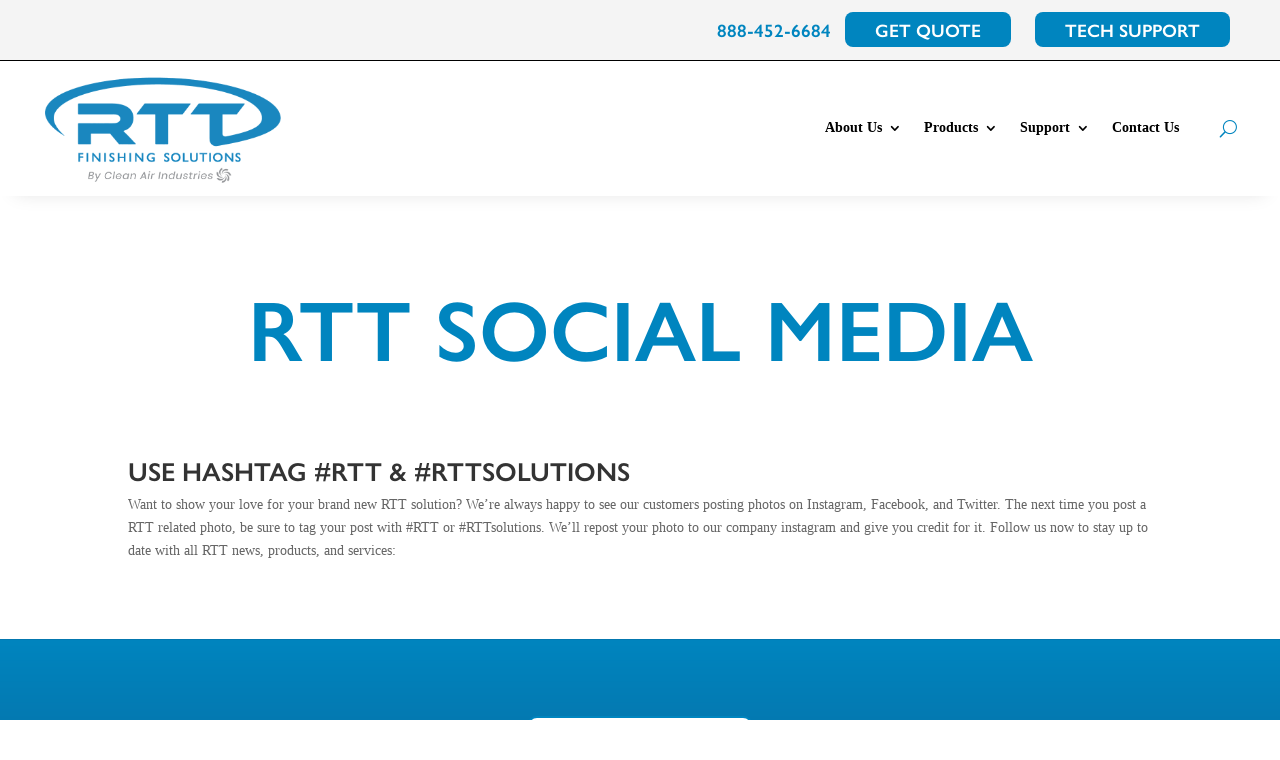

--- FILE ---
content_type: text/css
request_url: https://rttsolutions.com/wp-content/et-cache/2251/et-core-unified-2251.min.css?ver=1766157111
body_size: 1039
content:
@font-face{font-family:"Helvetica Neue"!important;src:url('https://rttsolutions.com/wp-content/fonts/OpenSans-Regular.ttf')!important}.et_pb_blurb_0_tb_footer.et_pb_blurb,.et_pb_blurb_1_tb_footer.et_pb_blurb,.et_pb_blurb_2_tb_footer.et_pb_blurb,.et_pb_blurb_3_tb_footer.et_pb_blurb{font-family:Open Sans!important}html body .et_pb_tabs .et_pb_tabs_controls li.et_pb_tab_0,.et_pb_tabs .et_pb_tabs_controls li.et_pb_tab_0 a,.et_pb_tabs .et_pb_tabs_controls li.et_pb_tab_1,.et_pb_tabs .et_pb_tabs_controls li.et_pb_tab_1 a,.et_pb_tabs .et_pb_tabs_controls li.et_pb_tab_2,.et_pb_tabs .et_pb_tabs_controls li.et_pb_tab_2 a,.et_pb_tabs .et_pb_tabs_controls li.et_pb_tab_3,.et_pb_tabs .et_pb_tabs_controls li.et_pb_tab_3 a,.et_pb_tabs .et_pb_tabs_controls li.et_pb_tab_4,.et_pb_tabs .et_pb_tabs_controls li.et_pb_tab_4 a,.et_pb_tabs .et_pb_tabs_controls li.et_pb_tab_5,.et_pb_tabs .et_pb_tabs_controls li.et_pb_tab_5 a{font-family:Open Sans!important}.et_pb_menu_0_tb_footer.et_pb_menu ul li a{font-family:Open Sans!important}body .et_pb_tabs .et_pb_tabs_controls li.et_pb_tab_0 a{font-family:Open Sans!important}body .et_pb_tabs .et_pb_tabs_controls li.et_pb_tab_1 a{font-family:Open Sans!important}body .et_pb_tabs .et_pb_tabs_controls li.et_pb_tab_2 a{font-family:Open Sans!important}body .et_pb_tabs .et_pb_tabs_controls li.et_pb_tab_3 a{font-family:Open Sans!important}body .et_pb_tabs .et_pb_tabs_controls li.et_pb_tab_4 a{font-family:Open Sans!important}body .et_pb_tabs .et_pb_tabs_controls li.et_pb_tab_5 a{font-family:Open Sans!important}html body #page-container .et_pb_section .et_pb_button_0{font-family:Open Sans!important}.et_pb_tabs .et_pb_tabs_controls li.et_pb_tab_0 a{font-family:Open Sans!important}.et_pb_text{font-family:Open Sans!important}.et_pb_fullwidth_menu_0_tb_header.et_pb_fullwidth_menu ul li a{font-family:Open Sans!important}body{font-family:Open Sans!important}.et_pb_fullwidth_header_0.et_pb_fullwidth_header .et_pb_header_content_wrapper{font-family:Open Sans!important}.et_pb_text_2,.et_pb_text_3,.et_pb_text_4,.et_pb_text_5,.et_pb_text_6,.et_pb_text_7{font-family:Open sans!important}#mobile_menu1{height:500px!important;overflow:scroll!important}#main-footer{background-color:transparent!important}#main-footer.et_pb_menu .et_pb_menu__menu,.et_pb_menu .et_pb_menu__menu>nav,.et_pb_menu .et_pb_menu__menu>nav>ul{display:block}#resource-menu.et_pb_menu .et_mobile_nav_menu{display:none}#resource-menu .et_pb_menu__menu{display:block!important}#techsheet-menu .et_pb_menu__menu{display:block!important}#techsheet-menu.et_pb_menu .et_mobile_nav_menu{display:none}#techsheet-menu.et_pb_menu--style-left_aligned .et_pb_menu__wrap{justify-content:flex-start!important}.footer-menu.et_pb_menu .et_mobile_nav_menu{display:none}.footer-menu .et_pb_menu__menu{display:block!important}#main-footer.et_pb_menu--style-left_aligned .et_pb_menu__wrap{justify-content:flex-start!important}#resource-menu.et_pb_menu--style-left_aligned .et_pb_menu__wrap{justify-content:flex-start!important}ul#secondary-menu li{display:inline;list-style-type:none;font-size:18px;font-family:"gill-sans-nova",sans-serif;font-weight:600;color:#0085bf;cursor:pointer}ul#secondary-menu li:last-child{background-color:#0085bf;color:white;padding:5px 30px 5px 30px;margin:10px;font-size:18px;border-radius:8px;cursor:pointer}table#footer-table{border:0!important}h1{font-family:"gill-sans-nova",sans-serif;text-transform:uppercase}h2{font-family:"gill-sans-nova",sans-serif;font-weight:600;text-transform:uppercase}h3{font-family:"gill-sans-nova",sans-serif;font-weight:500;text-transform:uppercase;font-size:18px}h4{font-family:"gill-sans-nova",sans-serif;font-weight:600;text-transform:uppercase;font-size:18px;color:#0085bf}.head-title{font-family:"gill-sans-nova",sans-serif;text-transform:uppercase;font-size:85px;color:#FFF}@media only screenand (min-device-width:375px)and (max-device-width:667px)and (-webkit-min-device-pixel-ratio:2)and (orientation:portrait){h1{font-size:9vw!important;font-weight:bold}}@media (min-width:980px) and (max-width:1340px){.custom-module .et_pb_menu__logo-wrap{width:29%!important}.custom-module.et_pb_fullwidth_menu .et_pb_row{width:95%!important;max-width:95%!important}}.et_pb_fullwidth_menu_0_tb_header .mobile_nav .mobile_menu_bar:before{color:#0085bf!important}table{width:100%!important;text-align:center;border-spacing:0;overflow:hidden}table,th,td{border:1px solid black!important}tr{text-align:center}tbody{display:table-row-group;vertical-align:middle;border-color:inherit}.et_pb_all_tabs{overflow:hidden}#footer-table th,td{border:0!important}colgroup{display:table-column-group}.xl717575{color:white;font-size:9pt;font-family:'Helvetica Neue',Helvetica,Arial,Lucida,sans-serif;text-align:center;border:.5pt solid windowtext;background:#0085bf;mso-pattern:black none}.xl727575{color:white;font-size:9pt;font-family:'Helvetica Neue',Helvetica,Arial,Lucida,sans-serif;text-align:center;border-top:1pt solid windowtext;border-right:.5pt solid windowtext;border-bottom:.5pt solid windowtext;border-left:1pt solid windowtext;background:#0085bf;mso-pattern:black none;white-space:normal}.xl747575{color:white;font-size:9pt;font-family:'Helvetica Neue',Helvetica,Arial,Lucida,sans-serif;text-align:center;border-top:1pt solid windowtext;border-right:.5pt solid windowtext;border-bottom:.5pt solid windowtext;border-left:.5pt solid windowtext;background:#0085bf;mso-pattern:black none}.xl757575{color:white;font-size:9pt;font-family:'Helvetica Neue',Helvetica,Arial,Lucida,sans-serif;text-align:center;border-top:1pt solid windowtext;border-right:none;border-bottom:.5pt solid windowtext;border-left:.5pt solid windowtext;background:#0085bf;mso-pattern:black none}.xl727575{color:white;font-size:9pt;font-family:'Helvetica Neue',Helvetica,Arial,Lucida,sans-serif;text-align:center;white-space:normal}.xl687575{color:black;font-size:9pt;font-family:'Helvetica Neue',Helvetica,Arial,Lucida,sans-serif;text-align:center;border:.5pt solid windowtext;background:#f2dcdb;mso-pattern:black none}td{padding-top:1px;padding-right:1px;padding-left:1px;mso-ignore:padding;color:black;font-size:10pt;font-weight:400;font-style:normal;text-decoration:none;font-family:'Helvetica Neue',Helvetica,Arial,Lucida,sans-serif;mso-number-format:General;text-align:general;vertical-align:bottom;border:none;mso-background-source:auto;mso-pattern:auto;mso-protection:locked visible;white-space:nowrap;mso-rotate:0}.xl687575{color:black;font-size:9pt;font-family:'Helvetica Neue',Helvetica,Arial,Lucida,sans-serif;text-align:center;border:.5pt solid windowtext;background:#0085bf73;mso-pattern:black none}.xl677575{color:black;font-size:9pt;font-family:'Helvetica Neue',Helvetica,Arial,Lucida,sans-serif;mso-number-format:"#,##0";text-align:center;border:.5pt solid windowtext;background:#0085bf73;mso-pattern:black none}.xl697575{color:black;font-size:9pt;font-family:"Source Sans Pro",Helvetica,sans-serif;mso-number-format:"#,##0";text-align:center;border:.5pt solid windowtext}.sub li{list-style-type:circle}.entry-content tr td{padding:0!important}a.request-button{color:#ffffff!important;border-width:1px!important;border-radius:10px;font-size:1.6em;font-family:'Helvetica Neue',Helvetica,Arial,Lucida,sans-serif!important;font-weight:600!important;text-transform:uppercase!important;background-color:#0085bf;padding:.3em 1em;cursor:pointer;line-height:1.7em!important}.swpm-join-us-link{display:none!important;visibility:collapse!important}button.et_pb_menu__icon.et_pb_menu__search-button{padding-left:30px}a.et_pb_menu__icon.et_pb_menu__cart-button{padding-left:30px!important}add_payment_method .cart-collaterals .cart_totals table td,#add_payment_method .cart-collaterals .cart_totals table th,.woocommerce-cart .cart-collaterals .cart_totals table td,.woocommerce-cart .cart-collaterals .cart_totals table th,.woocommerce-checkout .cart-collaterals .cart_totals table td,.woocommerce-checkout .cart-collaterals .cart_totals table th{vertical-align:middle}.et_pb_menu__wrap{justify-content:flex-end!important}

--- FILE ---
content_type: text/css
request_url: https://rttsolutions.com/wp-content/et-cache/2251/et-core-unified-tb-11-tb-56-deferred-2251.min.css?ver=1766157112
body_size: -15
content:
@font-face{font-family:"Helvetica Neue";font-display:swap;src:url("https://rttsolutions.com/wp-content/uploads/et-fonts/Helvetica55Roman_22439.ttf") format("truetype")}@font-face{font-family:"Helvetica Neue";font-display:swap;src:url("https://rttsolutions.com/wp-content/uploads/et-fonts/Helvetica55Roman_22439.ttf") format("truetype")}.et_pb_section_1_tb_footer,.et_pb_section_2_tb_footer{border-bottom-width:2px}.et_pb_section_1_tb_footer.et_pb_section,.et_pb_section_2_tb_footer.et_pb_section{padding-top:0px;padding-bottom:0px;margin-bottom:0px}.et_pb_row_1_tb_footer.et_pb_row,.et_pb_row_2_tb_footer.et_pb_row{padding-top:8px!important;padding-bottom:0px!important;margin-top:-2px!important;margin-right:auto!important;margin-left:auto!important;padding-top:8px;padding-bottom:0px}.et_pb_text_2_tb_footer{margin-top:-8px!important}.et_pb_text_3_tb_footer.et_pb_text,.et_pb_text_4_tb_footer.et_pb_text{color:rgba(0,0,0,0.5)!important}.et_pb_text_3_tb_footer{line-height:1em;font-family:'Helvetica Neue',Helvetica,Arial,Lucida,sans-serif;font-size:12px;line-height:1em}.et_pb_image_1_tb_footer,.et_pb_image_2_tb_footer{text-align:center}.et_pb_text_4_tb_footer{line-height:1em;font-family:'Helvetica Neue',Helvetica,Arial,Lucida,sans-serif;font-size:12px;line-height:1em;padding-bottom:0px!important}@media only screen and (min-width:981px){.et_pb_section_2_tb_footer{display:none!important}}@media only screen and (max-width:980px){.et_pb_section_1_tb_footer,.et_pb_section_2_tb_footer{border-bottom-width:2px}.et_pb_image_1_tb_footer .et_pb_image_wrap img,.et_pb_image_2_tb_footer .et_pb_image_wrap img{width:auto}}@media only screen and (min-width:768px) and (max-width:980px){.et_pb_section_1_tb_footer{display:none!important}}@media only screen and (max-width:767px){.et_pb_section_1_tb_footer{border-bottom-width:2px;display:none!important}.et_pb_section_2_tb_footer{border-bottom-width:2px}.et_pb_image_1_tb_footer .et_pb_image_wrap img,.et_pb_image_2_tb_footer .et_pb_image_wrap img{width:auto}}@font-face{font-family:"Helvetica Neue";font-display:swap;src:url("https://rttsolutions.com/wp-content/uploads/et-fonts/Helvetica55Roman_22439.ttf") format("truetype")}